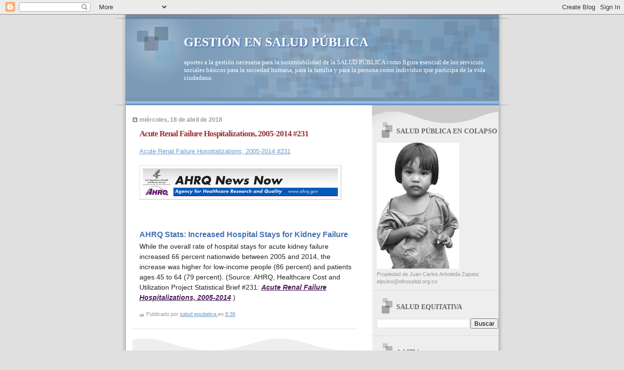

--- FILE ---
content_type: text/html; charset=UTF-8
request_url: https://saludequitativa.blogspot.com/b/stats?style=BLACK_TRANSPARENT&timeRange=ALL_TIME&token=APq4FmACHThoUiWYR_--Vfj-XPw3FxwbPWko1iCdTqY05whIpedTICrhqahejvedzSHeb7WgdWsu1fv_F5tctxBV6cfkfWF6lw
body_size: -9
content:
{"total":16709641,"sparklineOptions":{"backgroundColor":{"fillOpacity":0.1,"fill":"#000000"},"series":[{"areaOpacity":0.3,"color":"#202020"}]},"sparklineData":[[0,25],[1,18],[2,30],[3,17],[4,16],[5,25],[6,14],[7,12],[8,11],[9,16],[10,19],[11,32],[12,74],[13,30],[14,30],[15,15],[16,31],[17,21],[18,40],[19,34],[20,96],[21,33],[22,24],[23,96],[24,95],[25,31],[26,100],[27,30],[28,42],[29,21]],"nextTickMs":10975}

--- FILE ---
content_type: text/html; charset=utf-8
request_url: https://www.google.com/recaptcha/api2/aframe
body_size: 268
content:
<!DOCTYPE HTML><html><head><meta http-equiv="content-type" content="text/html; charset=UTF-8"></head><body><script nonce="_X4AxjjO1Lq7Fqn77nVqxw">/** Anti-fraud and anti-abuse applications only. See google.com/recaptcha */ try{var clients={'sodar':'https://pagead2.googlesyndication.com/pagead/sodar?'};window.addEventListener("message",function(a){try{if(a.source===window.parent){var b=JSON.parse(a.data);var c=clients[b['id']];if(c){var d=document.createElement('img');d.src=c+b['params']+'&rc='+(localStorage.getItem("rc::a")?sessionStorage.getItem("rc::b"):"");window.document.body.appendChild(d);sessionStorage.setItem("rc::e",parseInt(sessionStorage.getItem("rc::e")||0)+1);localStorage.setItem("rc::h",'1769428661254');}}}catch(b){}});window.parent.postMessage("_grecaptcha_ready", "*");}catch(b){}</script></body></html>